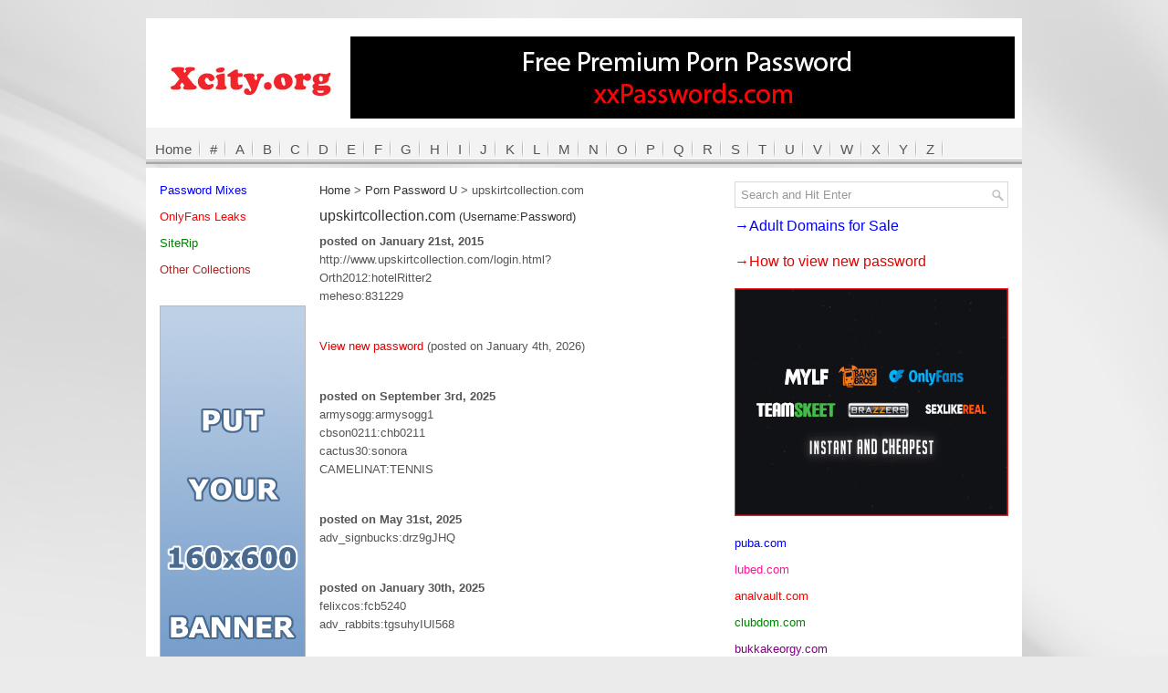

--- FILE ---
content_type: text/html; charset=UTF-8
request_url: https://www.xcity.org/upskirtcollection-com-2/
body_size: 7439
content:
<!DOCTYPE html PUBLIC "-//W3C//DTD XHTML 1.0 Transitional//EN" "http://www.w3.org/TR/xhtml1/DTD/xhtml1-transitional.dtd"><html xmlns="http://www.w3.org/1999/xhtml" xmlns:fb="http://www.facebook.com/2008/fbml" xmlns:og="http://opengraphprotocol.org/schema/" prefix="og: http://ogp.me/ns# fb: http://ogp.me/ns/fb# website: http://ogp.me/ns/website#" itemscope itemtype="http://schema.org/"><head profile="http://gmpg.org/xfn/11"><meta http-equiv="Content-Type" content="text/html; charset=UTF-8" /><meta name="viewport" content="width=device-width" /><meta name='admaven-placement' content=BrHrHqTC8><title>  upskirtcollection.com Free XXX Passwords &#8211; Free Porn Passwords</title><link rel="icon" href="https://www.xcity.org/favicon.ico" type="image/x-icon" /><link data-optimized="1" rel="stylesheet" href="https://www.xcity.org/wp-content/litespeed/css/4cf5347a6fe3b0eca7a36aa3ebe8c8e8.css?ver=8c8e8" type="text/css" media="screen" /><link data-optimized="1" rel="stylesheet" href="https://www.xcity.org/wp-content/litespeed/css/ee42ad83e7cbdb428bb4c19616c664dd.css?ver=664dd" type="text/css" media="screen" />
<!--[if lt IE 8]><link rel="stylesheet" href="https://www.xcity.org/wp-content/themes/NewsPulse/css/ie.css" type="text/css" media="screen" /><![endif]--><link data-optimized="1" rel="stylesheet" href="https://www.xcity.org/wp-content/litespeed/css/c894ff2a60393ac49ada0646213d29fa.css?ver=80f89" type="text/css" media="screen" /> <script async src="https://www.googletagmanager.com/gtag/js?id=G-MKST2HV3WY"></script> <script>window.dataLayer = window.dataLayer || [];
  function gtag(){dataLayer.push(arguments);}
  gtag('js', new Date());

  gtag('config', 'G-MKST2HV3WY');</script> <meta name='robots' content='max-image-preview:large' /><link rel="alternate" type="application/rss+xml" title="Free XXX Passwords - Free Porn Passwords &raquo; upskirtcollection.com Comments Feed" href="https://www.xcity.org/upskirtcollection-com-2/feed/" /><link rel="alternate" title="oEmbed (JSON)" type="application/json+oembed" href="https://www.xcity.org/wp-json/oembed/1.0/embed?url=https%3A%2F%2Fwww.xcity.org%2Fupskirtcollection-com-2%2F" /><link rel="alternate" title="oEmbed (XML)" type="text/xml+oembed" href="https://www.xcity.org/wp-json/oembed/1.0/embed?url=https%3A%2F%2Fwww.xcity.org%2Fupskirtcollection-com-2%2F&#038;format=xml" /><style id='wp-img-auto-sizes-contain-inline-css' type='text/css'>img:is([sizes=auto i],[sizes^="auto," i]){contain-intrinsic-size:3000px 1500px}</style><style id='wp-emoji-styles-inline-css' type='text/css'>img.wp-smiley,img.emoji{display:inline!important;border:none!important;box-shadow:none!important;height:1em!important;width:1em!important;margin:0 0.07em!important;vertical-align:-0.1em!important;background:none!important;padding:0!important}</style><link data-optimized="1" rel='stylesheet' id='wp-block-library-css' href='https://www.xcity.org/wp-content/litespeed/css/9f98c84c61170251ff276fc1a0c0ad0b.css?ver=39cd5' type='text/css' media='all' /><style id='global-styles-inline-css' type='text/css'>/*<![CDATA[*/:root{--wp--preset--aspect-ratio--square:1;--wp--preset--aspect-ratio--4-3:4/3;--wp--preset--aspect-ratio--3-4:3/4;--wp--preset--aspect-ratio--3-2:3/2;--wp--preset--aspect-ratio--2-3:2/3;--wp--preset--aspect-ratio--16-9:16/9;--wp--preset--aspect-ratio--9-16:9/16;--wp--preset--color--black:#000000;--wp--preset--color--cyan-bluish-gray:#abb8c3;--wp--preset--color--white:#ffffff;--wp--preset--color--pale-pink:#f78da7;--wp--preset--color--vivid-red:#cf2e2e;--wp--preset--color--luminous-vivid-orange:#ff6900;--wp--preset--color--luminous-vivid-amber:#fcb900;--wp--preset--color--light-green-cyan:#7bdcb5;--wp--preset--color--vivid-green-cyan:#00d084;--wp--preset--color--pale-cyan-blue:#8ed1fc;--wp--preset--color--vivid-cyan-blue:#0693e3;--wp--preset--color--vivid-purple:#9b51e0;--wp--preset--gradient--vivid-cyan-blue-to-vivid-purple:linear-gradient(135deg,rgb(6,147,227) 0%,rgb(155,81,224) 100%);--wp--preset--gradient--light-green-cyan-to-vivid-green-cyan:linear-gradient(135deg,rgb(122,220,180) 0%,rgb(0,208,130) 100%);--wp--preset--gradient--luminous-vivid-amber-to-luminous-vivid-orange:linear-gradient(135deg,rgb(252,185,0) 0%,rgb(255,105,0) 100%);--wp--preset--gradient--luminous-vivid-orange-to-vivid-red:linear-gradient(135deg,rgb(255,105,0) 0%,rgb(207,46,46) 100%);--wp--preset--gradient--very-light-gray-to-cyan-bluish-gray:linear-gradient(135deg,rgb(238,238,238) 0%,rgb(169,184,195) 100%);--wp--preset--gradient--cool-to-warm-spectrum:linear-gradient(135deg,rgb(74,234,220) 0%,rgb(151,120,209) 20%,rgb(207,42,186) 40%,rgb(238,44,130) 60%,rgb(251,105,98) 80%,rgb(254,248,76) 100%);--wp--preset--gradient--blush-light-purple:linear-gradient(135deg,rgb(255,206,236) 0%,rgb(152,150,240) 100%);--wp--preset--gradient--blush-bordeaux:linear-gradient(135deg,rgb(254,205,165) 0%,rgb(254,45,45) 50%,rgb(107,0,62) 100%);--wp--preset--gradient--luminous-dusk:linear-gradient(135deg,rgb(255,203,112) 0%,rgb(199,81,192) 50%,rgb(65,88,208) 100%);--wp--preset--gradient--pale-ocean:linear-gradient(135deg,rgb(255,245,203) 0%,rgb(182,227,212) 50%,rgb(51,167,181) 100%);--wp--preset--gradient--electric-grass:linear-gradient(135deg,rgb(202,248,128) 0%,rgb(113,206,126) 100%);--wp--preset--gradient--midnight:linear-gradient(135deg,rgb(2,3,129) 0%,rgb(40,116,252) 100%);--wp--preset--font-size--small:13px;--wp--preset--font-size--medium:20px;--wp--preset--font-size--large:36px;--wp--preset--font-size--x-large:42px;--wp--preset--spacing--20:0.44rem;--wp--preset--spacing--30:0.67rem;--wp--preset--spacing--40:1rem;--wp--preset--spacing--50:1.5rem;--wp--preset--spacing--60:2.25rem;--wp--preset--spacing--70:3.38rem;--wp--preset--spacing--80:5.06rem;--wp--preset--shadow--natural:6px 6px 9px rgba(0, 0, 0, 0.2);--wp--preset--shadow--deep:12px 12px 50px rgba(0, 0, 0, 0.4);--wp--preset--shadow--sharp:6px 6px 0px rgba(0, 0, 0, 0.2);--wp--preset--shadow--outlined:6px 6px 0px -3px rgb(255, 255, 255), 6px 6px rgb(0, 0, 0);--wp--preset--shadow--crisp:6px 6px 0px rgb(0, 0, 0)}:where(.is-layout-flex){gap:.5em}:where(.is-layout-grid){gap:.5em}body .is-layout-flex{display:flex}.is-layout-flex{flex-wrap:wrap;align-items:center}.is-layout-flex>:is(*,div){margin:0}body .is-layout-grid{display:grid}.is-layout-grid>:is(*,div){margin:0}:where(.wp-block-columns.is-layout-flex){gap:2em}:where(.wp-block-columns.is-layout-grid){gap:2em}:where(.wp-block-post-template.is-layout-flex){gap:1.25em}:where(.wp-block-post-template.is-layout-grid){gap:1.25em}.has-black-color{color:var(--wp--preset--color--black)!important}.has-cyan-bluish-gray-color{color:var(--wp--preset--color--cyan-bluish-gray)!important}.has-white-color{color:var(--wp--preset--color--white)!important}.has-pale-pink-color{color:var(--wp--preset--color--pale-pink)!important}.has-vivid-red-color{color:var(--wp--preset--color--vivid-red)!important}.has-luminous-vivid-orange-color{color:var(--wp--preset--color--luminous-vivid-orange)!important}.has-luminous-vivid-amber-color{color:var(--wp--preset--color--luminous-vivid-amber)!important}.has-light-green-cyan-color{color:var(--wp--preset--color--light-green-cyan)!important}.has-vivid-green-cyan-color{color:var(--wp--preset--color--vivid-green-cyan)!important}.has-pale-cyan-blue-color{color:var(--wp--preset--color--pale-cyan-blue)!important}.has-vivid-cyan-blue-color{color:var(--wp--preset--color--vivid-cyan-blue)!important}.has-vivid-purple-color{color:var(--wp--preset--color--vivid-purple)!important}.has-black-background-color{background-color:var(--wp--preset--color--black)!important}.has-cyan-bluish-gray-background-color{background-color:var(--wp--preset--color--cyan-bluish-gray)!important}.has-white-background-color{background-color:var(--wp--preset--color--white)!important}.has-pale-pink-background-color{background-color:var(--wp--preset--color--pale-pink)!important}.has-vivid-red-background-color{background-color:var(--wp--preset--color--vivid-red)!important}.has-luminous-vivid-orange-background-color{background-color:var(--wp--preset--color--luminous-vivid-orange)!important}.has-luminous-vivid-amber-background-color{background-color:var(--wp--preset--color--luminous-vivid-amber)!important}.has-light-green-cyan-background-color{background-color:var(--wp--preset--color--light-green-cyan)!important}.has-vivid-green-cyan-background-color{background-color:var(--wp--preset--color--vivid-green-cyan)!important}.has-pale-cyan-blue-background-color{background-color:var(--wp--preset--color--pale-cyan-blue)!important}.has-vivid-cyan-blue-background-color{background-color:var(--wp--preset--color--vivid-cyan-blue)!important}.has-vivid-purple-background-color{background-color:var(--wp--preset--color--vivid-purple)!important}.has-black-border-color{border-color:var(--wp--preset--color--black)!important}.has-cyan-bluish-gray-border-color{border-color:var(--wp--preset--color--cyan-bluish-gray)!important}.has-white-border-color{border-color:var(--wp--preset--color--white)!important}.has-pale-pink-border-color{border-color:var(--wp--preset--color--pale-pink)!important}.has-vivid-red-border-color{border-color:var(--wp--preset--color--vivid-red)!important}.has-luminous-vivid-orange-border-color{border-color:var(--wp--preset--color--luminous-vivid-orange)!important}.has-luminous-vivid-amber-border-color{border-color:var(--wp--preset--color--luminous-vivid-amber)!important}.has-light-green-cyan-border-color{border-color:var(--wp--preset--color--light-green-cyan)!important}.has-vivid-green-cyan-border-color{border-color:var(--wp--preset--color--vivid-green-cyan)!important}.has-pale-cyan-blue-border-color{border-color:var(--wp--preset--color--pale-cyan-blue)!important}.has-vivid-cyan-blue-border-color{border-color:var(--wp--preset--color--vivid-cyan-blue)!important}.has-vivid-purple-border-color{border-color:var(--wp--preset--color--vivid-purple)!important}.has-vivid-cyan-blue-to-vivid-purple-gradient-background{background:var(--wp--preset--gradient--vivid-cyan-blue-to-vivid-purple)!important}.has-light-green-cyan-to-vivid-green-cyan-gradient-background{background:var(--wp--preset--gradient--light-green-cyan-to-vivid-green-cyan)!important}.has-luminous-vivid-amber-to-luminous-vivid-orange-gradient-background{background:var(--wp--preset--gradient--luminous-vivid-amber-to-luminous-vivid-orange)!important}.has-luminous-vivid-orange-to-vivid-red-gradient-background{background:var(--wp--preset--gradient--luminous-vivid-orange-to-vivid-red)!important}.has-very-light-gray-to-cyan-bluish-gray-gradient-background{background:var(--wp--preset--gradient--very-light-gray-to-cyan-bluish-gray)!important}.has-cool-to-warm-spectrum-gradient-background{background:var(--wp--preset--gradient--cool-to-warm-spectrum)!important}.has-blush-light-purple-gradient-background{background:var(--wp--preset--gradient--blush-light-purple)!important}.has-blush-bordeaux-gradient-background{background:var(--wp--preset--gradient--blush-bordeaux)!important}.has-luminous-dusk-gradient-background{background:var(--wp--preset--gradient--luminous-dusk)!important}.has-pale-ocean-gradient-background{background:var(--wp--preset--gradient--pale-ocean)!important}.has-electric-grass-gradient-background{background:var(--wp--preset--gradient--electric-grass)!important}.has-midnight-gradient-background{background:var(--wp--preset--gradient--midnight)!important}.has-small-font-size{font-size:var(--wp--preset--font-size--small)!important}.has-medium-font-size{font-size:var(--wp--preset--font-size--medium)!important}.has-large-font-size{font-size:var(--wp--preset--font-size--large)!important}.has-x-large-font-size{font-size:var(--wp--preset--font-size--x-large)!important}/*]]>*/</style><style id='classic-theme-styles-inline-css' type='text/css'>/*! This file is auto-generated */
.wp-block-button__link{color:#fff;background-color:#32373c;border-radius:9999px;box-shadow:none;text-decoration:none;padding:calc(.667em + 2px) calc(1.333em + 2px);font-size:1.125em}.wp-block-file__button{background:#32373c;color:#fff;text-decoration:none}</style><link data-optimized="1" rel='stylesheet' id='wp-pagenavi-css' href='https://www.xcity.org/wp-content/litespeed/css/82e7a44004fb3737cd1d05f9a087673c.css?ver=b8bbf' type='text/css' media='all' /> <script type="text/javascript" src="https://www.xcity.org/wp-includes/js/jquery/jquery.min.js?ver=3.7.1" id="jquery-core-js"></script> <script data-optimized="1" type="text/javascript" src="https://www.xcity.org/wp-content/litespeed/js/56741b15ad9aad11a59cf958c10f46b2.js?ver=9bbe6" id="jquery-migrate-js"></script> <link rel="https://api.w.org/" href="https://www.xcity.org/wp-json/" /><link rel="alternate" title="JSON" type="application/json" href="https://www.xcity.org/wp-json/wp/v2/posts/38118" /><link rel="EditURI" type="application/rsd+xml" title="RSD" href="https://www.xcity.org/xmlrpc.php?rsd" /><meta name="generator" content="WordPress 6.9" /><link rel="canonical" href="https://www.xcity.org/upskirtcollection-com-2/" /></head><body><div id="isTablet"></div><div id="isMobile"></div><div id="container"><div id="header"><div class="logo">
<a href="https://www.xcity.org"><img src="https://www.xcity.org/wp-content/themes/NewsPulse/images/logo.jpg"/></a></div><div class="header-right" style="float:none;margin:0px;text-align:center"><div class="marginBottom">
<a href="https://xxpasswords.com/" target="_blank" rel="nofollow"> <img src="https://www.xcity.org/wp-content/uploads/2026/01/xxpasswords.jpg"> </a></div></div></div><div class="clearfix"><div class="menu-secondary-container"><ul class="menus menu-secondary"><li class="cat-item"><a href="https://www.xcity.org">Home</a></li><li class="cat-item"><a href="/site-list/" title="site list with number">#</a></li><li class="cat-item"><a href="/site-list/?filter=a" title="site list with A">A</a></li><li class="cat-item"><a href="/site-list/?filter=b" title="site list with B">B</a></li><li class="cat-item"><a href="/site-list/?filter=c" title="site list with C">C</a></li><li class="cat-item"><a href="/site-list/?filter=d" title="site list with D">D</a></li><li class="cat-item"><a href="/site-list/?filter=e" title="site list with E">E</a></li><li class="cat-item"><a href="/site-list/?filter=f" title="site list with F">F</a></li><li class="cat-item"><a href="/site-list/?filter=g" title="site list with G">G</a></li><li class="cat-item"><a href="/site-list/?filter=h" title="site list with H">H</a></li><li class="cat-item"><a href="/site-list/?filter=i" title="site list with I">I</a></li><li class="cat-item"><a href="/site-list/?filter=j" title="site list with J">J</a></li><li class="cat-item"><a href="/site-list/?filter=k" title="site list with K">K</a></li><li class="cat-item"><a href="/site-list/?filter=l" title="site list with L">L</a></li><li class="cat-item"><a href="/site-list/?filter=m" title="site list with M">M</a></li><li class="cat-item"><a href="/site-list/?filter=n" title="site list with N">N</a></li><li class="cat-item"><a href="/site-list/?filter=o" title="site list with O">O</a></li><li class="cat-item"><a href="/site-list/?filter=p" title="site list with P">P</a></li><li class="cat-item"><a href="/site-list/?filter=q" title="site list with Q">Q</a></li><li class="cat-item"><a href="/site-list/?filter=r" title="site list with R">R</a></li><li class="cat-item"><a href="/site-list/?filter=s" title="site list with S">S</a></li><li class="cat-item"><a href="/site-list/?filter=t" title="site list with T">T</a></li><li class="cat-item"><a href="/site-list/?filter=u" title="site list with U">U</a></li><li class="cat-item"><a href="/site-list/?filter=v" title="site list with V">V</a></li><li class="cat-item"><a href="/site-list/?filter=w" title="site list with W">W</a></li><li class="cat-item"><a href="/site-list/?filter=x" title="site list with X">X</a></li><li class="cat-item"><a href="/site-list/?filter=y" title="site list with Y">Y</a></li><li class="cat-item"><a href="/site-list/?filter=z" title="site list with Z">Z</a></li></ul></div></div><div id="main"><div id="content"><div id="breadcrumb"><span typeof="v:Breadcrumb"><a rel="v:url" property="v:title" title="Go to Free XXX Passwords - Free Porn Passwords." href="https://www.xcity.org" class="home">Home</a></span> &gt; <span typeof="v:Breadcrumb"><a rel="v:url" property="v:title" title="Go to the Porn Password U category archives." href="https://www.xcity.org/category/porn-password-u/" class="taxonomy category">Porn Password U</a></span> &gt; <span typeof="v:Breadcrumb"><span property="v:title">upskirtcollection.com</span></span></div><div class="post clearfix"><h2 class="title">upskirtcollection.com <span style="font-family: Arial, Helvetica, sans-serif;font-size: 13px;">(Username:Password)</span></h2><div class="entry clearfix"><p><strong>posted on January 21st, 2015</strong><br />http://www.upskirtcollection.com/login.html?<br />
Orth2012:hotelRitter2<br />
meheso:831229</p></div></div><div class="post"><div class="entry clearfix"><p style="clear:both"><a href="/view2/?pid=85412" class="redColor" target="_blank">View new password</a> (posted on January 4th, 2026)</p></div></div><div class="post"><div class="entry clearfix"><p><strong>posted on September 3rd, 2025</strong><br />armysogg:armysogg1<br />
cbson0211:chb0211<br />
cactus30:sonora<br />
CAMELINAT:TENNIS</p></div></div><div class="post"><div class="entry clearfix"><p><strong>posted on May 31st, 2025</strong><br />adv_signbucks:drz9gJHQ</p></div></div><div class="post"><div class="entry clearfix"><p><strong>posted on January 30th, 2025</strong><br />felixcos:fcb5240<br />
adv_rabbits:tgsuhyIUI568</p></div></div><div class="post"><div class="entry clearfix"><p><strong>posted on December 25th, 2024</strong><br />jmarti27:martha55<br />
MadMikey009:sdcsdc12</p></div></div><div class="post"><div class="entry clearfix"><p><strong>posted on December 6th, 2024</strong><br />gaspard:lameije<br />
mufti30:joachim2<br />
fundays:1fish1<br />
tom123:buck123</p></div></div><div class="post"><div class="entry clearfix"><p><strong>posted on June 1st, 2022</strong><br />upskirtcollection.com<br />
incredible:e56-ghj[jl</p></div></div><div class="post"><div class="entry clearfix"><p><strong>posted on November 6th, 2017</strong><br />upskirtcollection.com<br />
gaspard:lameije<br />
mufti30:joachim2<br />
fundays:1fish1<br />
tom123:buck123</p></div></div><div class="post"><div class="entry clearfix"><p><strong>posted on March 19th, 2016</strong><br />upskirtcollection.com<br />
thefury:cookie11</p></div></div><div class="post"><div class="entry clearfix"><p><strong>posted on January 19th, 2016</strong><br />Upskirtcollection.com<br />
Kasjopea:orion5<br />
gvi9579:firetron<br />
kiyo1220:leo322<br />
Ralle2008:Bavaria<br />
janbasse:dallas60<br />
terry783:pimper</p></div></div><div class="post"><div class="entry clearfix"><p><strong>posted on December 12th, 2015</strong><br />
http://www.upskirtcollection.com<br />
Mookthemailman:3three!<br />
thefury:cookie11<br />
miiri:200170mm<br />
annkyle1:annkyle2<br />
rxlord:return</p></div></div><div class="post"><div class="entry clearfix"><p><strong>posted on October 21st, 2015</strong><br />http://upskirtcollection.com<br />
Ondaaraba:Tigre298</p></div></div><div class="post"><div class="entry clearfix"><p><strong>posted on July 28th, 2015</strong><br />http://www.upskirtcollection.com<br />
rxlord:return<br />
thefury:cookie11<br />
miiri:200170mm<br />
annkyle1:annkyle2</p></div></div><div class="post"><div class="entry clearfix"><p><strong>posted on July 25th, 2015</strong><br />upskirtcollection.com<br />
bogbog:bogbog71</p></div></div><div class="post"><div class="entry clearfix"><p><strong>posted on July 1st, 2015</strong><br />www.upskirtcollection.com/<br />
neopost:neopost1<br />
8fckn9:h8jum6<br />
gadel89:gfvvxb48<br />
jnastic:jnastic1<br />
alexlog7:alexpass</p></div></div><div class="post"><div class="entry clearfix"><p><strong>posted on June 26th, 2015</strong><br />www.upskirtcollection.com/<br />
hounder2:pounder2<br />
nato123:boobs123<br />
bogbog:bogbog71<br />
funroli:85668566<br />
john12qaz:vienna02</p></div></div></div><div id="sidebar-primary"><div class="marginBottom"><ul style="margin-right: 0;line-height:1.5;"><li><a href="/category/password-mixes/" style="color:blue">Password Mixes</a></li><li><a href="/onlyfans/" style="color:red">OnlyFans Leaks</a></li><li><a href="/siterip/" style="color:green">SiteRip</a></li><li><a href="/other-collections/" style="color:brown">Other Collections</a></li></ul>
<a href="mailto:contact@xcity.org"><img src="https://www.xcity.org/wp-content/themes/NewsPulse/images/banner160.jpg" border="0" /></a></div><ul class="widget-container"></ul></div><div id="sidebar-secondary"><ul class="widget-container"><li class="widget"><div id="search" title="Type and hit enter"><form method="get" id="searchform" action="https://www.xcity.org/">
<input type="text" value="Search and Hit Enter"
name="s" id="s"  onblur="if (this.value == '')  {this.value = 'Search and Hit Enter';}"
onfocus="if (this.value == 'Search and Hit Enter') {this.value = '';}"
/></form></div></li></ul><div class="sidebarBanner"><p><a href="/domains/" style="font-size: 16px;line-height: 1.2;" class="color-1">&rarr;Adult Domains for Sale</a></p><p><a href="/how-to-access-password/" style="font-size: 16px;line-height: 1.2;" class="redColor">&rarr;How to view new password</a></p><p>
<a href="https://adultslayer.shop/" class="sponsorAds"><img src="https://www.xcity.org/wp-content/uploads/2025/05/AdultSlayer_resize.gif" border="0" /></a></p><ul style="margin-right: 0;line-height:1.5;"><li><a class="color-1" href="https://xxpasswords.com/puba-com/" target="_blank" rel="nofollow noopener">puba.com</a></li><li><a class="color-2" href="https://xxpasswords.com/lubed-com/" target="_blank" rel="nofollow noopener">lubed.com</a></li><li><a class="color-3" href="https://xxpasswords.com/analvault-com/" target="_blank" rel="nofollow noopener">analvault.com</a></li><li><a class="color-4" href="https://xxpasswords.com/clubdom-com/" target="_blank" rel="nofollow noopener">clubdom.com</a></li><li><a class="color-5" href="https://xxpasswords.com/bukkakeorgy-com/" target="_blank" rel="nofollow noopener">bukkakeorgy.com</a></li><li><a class="color-6" href="https://xxpasswords.com/alanylons-com/" target="_blank" rel="nofollow noopener">alanylons.com</a></li><li><a class="color-7" href="https://xxpasswords.com/realitytaboo-com/" target="_blank" rel="nofollow noopener">realitytaboo.com</a></li><li><a class="color-8" href="https://xxpasswords.com/redclouds-com/" target="_blank" rel="nofollow noopener">redclouds.com</a></li><li><a class="color-9" href="https://xxpasswords.com/sadiespanties-com/" target="_blank" rel="nofollow noopener">sadiespanties.com</a></li><li><a class="color-10" href="https://xxpasswords.com/hustlermagazine-com/" target="_blank" rel="nofollow noopener">hustlermagazine.com</a></li></ul></div><ul class="widget-container"></ul></div></div><div id="footer-widgets" class="clearfix" style="text-align: left;padding-left: 10px;padding-right: 10px;line-height:1.5"><p><a href="https://www.xcity.org/tag/interracialblowbang-com/">interracialblowbang password</a>, <a href="https://www.xcity.org/tag/asiancandyshop-com/">asiancandyshop password</a>, <a href="https://www.xcity.org/tag/gfrevenge-com/">gfrevenge password</a>, <a href="https://www.xcity.org/tag/katie71-com/">katie71 password</a>, <a href="https://www.xcity.org/tag/asianamericangirls-com/">asianamericangirls password</a>, <a href="https://www.xcity.org/tag/twinkbfvideos-com/">twinkbfvideos password</a>, <a href="https://www.xcity.org/tag/letsdoesit-com/">letsdoesit password</a>, <a href="https://www.xcity.org/tag/quebecproductions-com/">quebecproductions password</a>, <a href="https://www.xcity.org/tag/summer-teen-com/">summer-teen password</a>, <a href="https://www.xcity.org/tag/archangelworld-com/">archangelworld password</a>, <a href="https://www.xcity.org/tag/bigpornlibrary-net/">bigpornlibrary password</a>, <a href="https://www.xcity.org/tag/lynncarroll-com/">lynncarroll password</a>, <a href="https://www.xcity.org/tag/suicidegirls-com/">suicidegirls password</a>, <a href="https://www.xcity.org/tag/blackedraw-com/">blackedraw password</a>, <a href="https://www.xcity.org/tag/blackshemalez-com/">blackshemalez password</a>, <a href="https://www.xcity.org/tag/detectivechronicles-com/">detectivechronicles password</a>, <a href="https://www.xcity.org/tag/kinkvr-com/">kinkvr password</a>, <a href="https://www.xcity.org/tag/streamx-tv/">streamx password</a>, <a href="https://www.xcity.org/tag/facialsforever-com/">facialsforever password</a>, <a href="https://www.xcity.org/tag/claudechristian-com/">claudechristian password</a>, <a href="https://www.xcity.org/tag/mylatinbabexxx-com/">mylatinbabexxx password</a>, <a href="https://www.xcity.org/tag/pantyhosesupremacy-com/">pantyhosesupremacy password</a>, <a href="https://www.xcity.org/tag/blondieblowuncut-com/">blondieblowuncut password</a>, <a href="https://www.xcity.org/tag/footfetishdreams-com/">footfetishdreams password</a>, <a href="https://www.xcity.org/tag/pornmoviespass-com/">pornmoviespass password</a>, <a href="https://www.xcity.org/tag/curiousgabby-com/">curiousgabby password</a>, <a href="https://www.xcity.org/tag/pervnana-com/">pervnana password</a>, <a href="https://www.xcity.org/tag/takevan-com/">takevan password</a>, <a href="https://www.xcity.org/tag/lezcrush-com/">lezcrush password</a>, <a href="https://www.xcity.org/tag/sexyhippies-com/">sexyhippies password</a>, <a href="https://www.xcity.org/tag/1111customsxxx-com/">1111customsxxx password</a>, <a href="https://www.xcity.org/tag/asiancream-com/">asiancream password</a>, <a href="https://www.xcity.org/tag/sexykarenxxx-com/">sexykarenxxx password</a>, <a href="https://www.xcity.org/tag/jvrporn-com/">jvrporn password</a>, <a href="https://www.xcity.org/tag/candycharms-xxx/">candycharms password</a>, <a href="https://www.xcity.org/tag/rawblackvideos-com/">rawblackvideos password</a>, <a href="https://www.xcity.org/tag/crazypornpass-com/">crazypornpass password</a>, <a href="https://www.xcity.org/tag/siliconefree-com/">siliconefree password</a>, <a href="https://www.xcity.org/tag/myspyvids-com/">myspyvids password</a>, <a href="https://www.xcity.org/tag/bbwgloryfoxxx-com/">bbwgloryfoxxx password</a>, <a href="https://www.xcity.org/tag/cuckolds-com/">cuckolds password</a>, <a href="https://www.xcity.org/tag/officeperils-com/">officeperils password</a>, <a href="https://www.xcity.org/tag/betonlesbiansex-com/">betonlesbiansex password</a>, <a href="https://www.xcity.org/tag/ladyboygold-com/">ladyboygold password</a>, <a href="https://www.xcity.org/tag/bananafever-com/">bananafever password</a>, <a href="https://www.xcity.org/tag/ipvanish-com/">ipvanish password</a>, <a href="https://www.xcity.org/tag/ukxxxpass-xxx/">ukxxxpass password</a>, <a href="https://www.xcity.org/tag/flixone-com/">flixone password</a>, <a href="https://www.xcity.org/tag/fuckforforest-com/">fuckforforest password</a>, <a href="https://www.xcity.org/tag/3dxpassion-com/">3dxpassion password</a>,</p></div> <script>jQuery(document).ready(function($){$('.sponsorAds').on('click',function(){$.ajax({url:'https://www.xcity.org/wp-admin/admin-ajax.php',type:'POST',data:{action:'sponsorAds_check',site:'xcity'},success:function(response){if(response.success){console.log(`${response.data.count}`)}}})})})</script> <div id="footer"><div id="copyrights"><p><strong>All passwords are from different sources like blogs and forum sites, <br />If you are an owner of any sites and you would like to remove your site here, please <a href="mailto:contact@xcity.org">contact</a>.</strong></p></div></div></div> <script type="speculationrules">{"prefetch":[{"source":"document","where":{"and":[{"href_matches":"/*"},{"not":{"href_matches":["/wp-*.php","/wp-admin/*","/wp-content/uploads/*","/wp-content/*","/wp-content/plugins/*","/wp-content/themes/NewsPulse/*","/*\\?(.+)"]}},{"not":{"selector_matches":"a[rel~=\"nofollow\"]"}},{"not":{"selector_matches":".no-prefetch, .no-prefetch a"}}]},"eagerness":"conservative"}]}</script> <script id="wp-emoji-settings" type="application/json">{"baseUrl":"https://s.w.org/images/core/emoji/17.0.2/72x72/","ext":".png","svgUrl":"https://s.w.org/images/core/emoji/17.0.2/svg/","svgExt":".svg","source":{"concatemoji":"https://www.xcity.org/wp-includes/js/wp-emoji-release.min.js?ver=6.9"}}</script> <script type="module">/*<![CDATA[*//*  */
/*! This file is auto-generated */
const a=JSON.parse(document.getElementById("wp-emoji-settings").textContent),o=(window._wpemojiSettings=a,"wpEmojiSettingsSupports"),s=["flag","emoji"];function i(e){try{var t={supportTests:e,timestamp:(new Date).valueOf()};sessionStorage.setItem(o,JSON.stringify(t))}catch(e){}}function c(e,t,n){e.clearRect(0,0,e.canvas.width,e.canvas.height),e.fillText(t,0,0);t=new Uint32Array(e.getImageData(0,0,e.canvas.width,e.canvas.height).data);e.clearRect(0,0,e.canvas.width,e.canvas.height),e.fillText(n,0,0);const a=new Uint32Array(e.getImageData(0,0,e.canvas.width,e.canvas.height).data);return t.every((e,t)=>e===a[t])}function p(e,t){e.clearRect(0,0,e.canvas.width,e.canvas.height),e.fillText(t,0,0);var n=e.getImageData(16,16,1,1);for(let e=0;e<n.data.length;e++)if(0!==n.data[e])return!1;return!0}function u(e,t,n,a){switch(t){case"flag":return n(e,"\ud83c\udff3\ufe0f\u200d\u26a7\ufe0f","\ud83c\udff3\ufe0f\u200b\u26a7\ufe0f")?!1:!n(e,"\ud83c\udde8\ud83c\uddf6","\ud83c\udde8\u200b\ud83c\uddf6")&&!n(e,"\ud83c\udff4\udb40\udc67\udb40\udc62\udb40\udc65\udb40\udc6e\udb40\udc67\udb40\udc7f","\ud83c\udff4\u200b\udb40\udc67\u200b\udb40\udc62\u200b\udb40\udc65\u200b\udb40\udc6e\u200b\udb40\udc67\u200b\udb40\udc7f");case"emoji":return!a(e,"\ud83e\u1fac8")}return!1}function f(e,t,n,a){let r;const o=(r="undefined"!=typeof WorkerGlobalScope&&self instanceof WorkerGlobalScope?new OffscreenCanvas(300,150):document.createElement("canvas")).getContext("2d",{willReadFrequently:!0}),s=(o.textBaseline="top",o.font="600 32px Arial",{});return e.forEach(e=>{s[e]=t(o,e,n,a)}),s}function r(e){var t=document.createElement("script");t.src=e,t.defer=!0,document.head.appendChild(t)}a.supports={everything:!0,everythingExceptFlag:!0},new Promise(t=>{let n=function(){try{var e=JSON.parse(sessionStorage.getItem(o));if("object"==typeof e&&"number"==typeof e.timestamp&&(new Date).valueOf()<e.timestamp+604800&&"object"==typeof e.supportTests)return e.supportTests}catch(e){}return null}();if(!n){if("undefined"!=typeof Worker&&"undefined"!=typeof OffscreenCanvas&&"undefined"!=typeof URL&&URL.createObjectURL&&"undefined"!=typeof Blob)try{var e="postMessage("+f.toString()+"("+[JSON.stringify(s),u.toString(),c.toString(),p.toString()].join(",")+"));",a=new Blob([e],{type:"text/javascript"});const r=new Worker(URL.createObjectURL(a),{name:"wpTestEmojiSupports"});return void(r.onmessage=e=>{i(n=e.data),r.terminate(),t(n)})}catch(e){}i(n=f(s,u,c,p))}t(n)}).then(e=>{for(const n in e)a.supports[n]=e[n],a.supports.everything=a.supports.everything&&a.supports[n],"flag"!==n&&(a.supports.everythingExceptFlag=a.supports.everythingExceptFlag&&a.supports[n]);var t;a.supports.everythingExceptFlag=a.supports.everythingExceptFlag&&!a.supports.flag,a.supports.everything||((t=a.source||{}).concatemoji?r(t.concatemoji):t.wpemoji&&t.twemoji&&(r(t.twemoji),r(t.wpemoji)))});
//# sourceURL=https://www.xcity.org/wp-includes/js/wp-emoji-loader.min.js
/*  *//*]]>*/</script> </body></html>
<!-- Page optimized by LiteSpeed Cache @2026-01-10 13:18:30 -->

<!-- Page cached by LiteSpeed Cache 7.7 on 2026-01-10 18:18:30 -->

--- FILE ---
content_type: text/css
request_url: https://www.xcity.org/wp-content/litespeed/css/ee42ad83e7cbdb428bb4c19616c664dd.css?ver=664dd
body_size: 850
content:
body{font-family:Arial,Helvetica,Sans-serif;font-size:13px}#container:after,#header:after,#main:after,#main-fullwidth:after,#footer:after,.clearfix:after{content:"\0020";display:block;height:0;clear:both;visibility:hidden;overflow:hidden}#container,#header,#main,#main-fullwidth,#footer,.clearfix{display:block}.clear{clear:both}h1,h2,h3,h4,h5,h6{font-weight:400;margin-bottom:16px;line-height:1}h1{font-size:40px}h2{font-size:30px}h3{font-size:20px}h4{font-size:16px}h5{font-size:14px}h6{font-size:12px}h1 img,h2 img,h3 img,h4 img,h5 img,h6 img{margin:0}p{margin:0 0 20px 0}table{margin-bottom:20px;width:100%}th{font-weight:700}thead th{background:#c3d9ff}th,td,caption{padding:4px 10px 4px 5px}tr.even td{background:#e5ecf9}tfoot{font-style:italic}caption{background:#eee}li ul,li ol{margin:0}ul,ol{margin:0 20px 20px 0;padding-left:40px}ul{list-style-type:disc}ol{list-style-type:decimal}dl{margin:0 0 20px 0}dl dt{font-weight:700}dd{margin-left:20px}blockquote{margin:20px;color:#666;font-style:italic}pre{margin:20px 0;white-space:pre}pre,code,tt{font:13px 'andale mono','lucida console',monospace;line-height:18px}.menus,.menus *{margin:0;padding:0;list-style:none;list-style-type:none;line-height:1}.menus ul{position:absolute;top:-999em;width:100%}.menus ul li{width:100%}.menus li:hover{visibility:inherit}.menus li{float:left;position:relative}.menus a{display:block;position:relative}.menus li:hover ul,.menus li.sfHover ul{left:0;top:100%;z-index:99}.menus li:hover li ul,.menus li.sfHover li ul{top:-999em}.menus li li:hover ul,.menus li li.sfHover ul{left:100%;top:0}.menus li li:hover li ul,.menus li li.sfHover li ul{top:-999em}.menus li li li:hover ul,.menus li li li.sfHover ul{left:100%;top:0}.sf-shadow ul{padding:0 8px 9px 0;-moz-border-radius-bottomleft:17px;-moz-border-radius-topright:17px;-webkit-border-top-right-radius:17px;-webkit-border-bottom-left-radius:17px}.menus .sf-shadow ul.sf-shadow-off{background:#fff0}blockquote{overflow:hidden;padding-left:9px;font-style:italic;color:#666;border-left:3px solid #CADAE7}img.wp-smiley{max-height:12px;margin:0;padding:0;border:none}.aligncenter,div.aligncenter{display:block;margin-left:auto;margin-right:auto}.alignleft{float:left}.alignright{float:right}.wp-caption{background:#eee;border:1px solid #ddd;text-align:center;padding-top:4px;margin:10px;-moz-border-radius:3px;-khtml-border-radius:3px;-webkit-border-radius:3px;border-radius:3px}.wp-caption img{margin:0;padding:0;border:0 none}.wp-caption p.wp-caption-text{font-size:11px;line-height:17px;padding:0 4px 5px;margin:0}.post img.alignleft{margin:0 10px 10px 0}.post img.alignright{margin:0 0 10px 10px}.post img.aligncenter{margin-bottom:10px}#wp-calendar{empty-cells:show;font-family:Arial,Helvetica,Sans-serif;margin:0;font-weight:400;width:100%;border-spacing:1px;border-collapse:separate}#wp-calendar caption{padding:4px 0;text-transform:uppercase;margin:2px 0 2px 0;text-align:left;background:none}#wp-calendar th{font-style:normal;text-transform:capitalize;background:none}#wp-calendar td{font-family:Arial,Helvetica,Sans-serif;letter-spacing:normal;padding:4px 0;text-align:center;background:none}.error{text-align:center;color:#fff;font-weight:700;background:Red;padding:8px;font-size:12px;margin:0 0 10px 0}.message{text-align:center;color:#fff;font-weight:700;background:Green;padding:8px;font-size:12px;margin:0 0 10px 0}